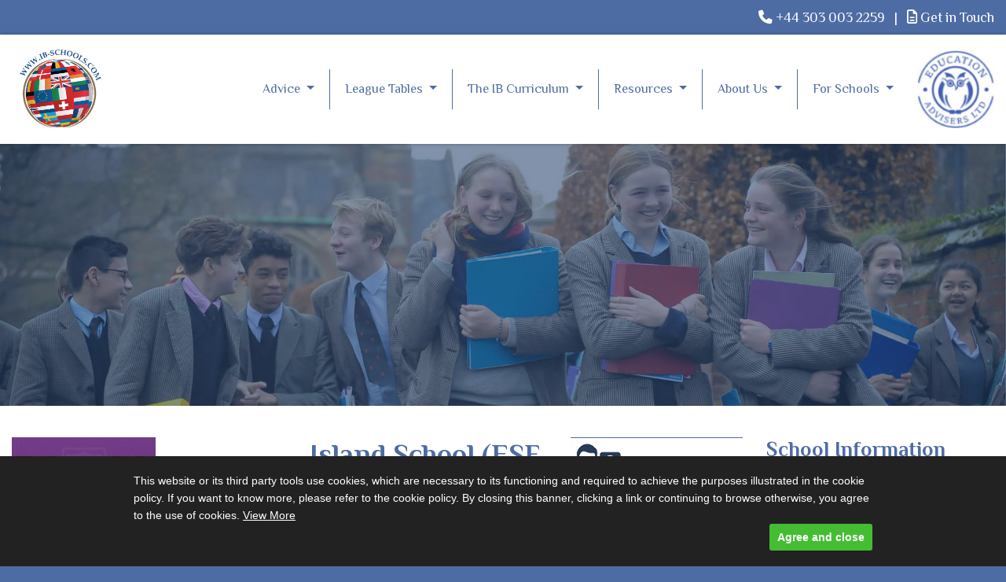

--- FILE ---
content_type: text/html; charset=UTF-8
request_url: https://www.ib-schools.com/schools/2997/island-school-esf-group-
body_size: 5394
content:
<!doctype html>
<html lang="en">
<head>
    <!-- Google Tag Manager -->
        <script>(function(w,d,s,l,i){w[l]=w[l]||[];w[l].push({'gtm.start':
        new Date().getTime(),event:'gtm.js'});var f=d.getElementsByTagName(s)[0],
        j=d.createElement(s),dl=l!='dataLayer'?'&l='+l:'';j.async=true;j.src=
        'https://www.googletagmanager.com/gtm.js?id='+i+dl;f.parentNode.insertBefore(j,f);
        })(window,document,'script','dataLayer','GTM-W7XXPQ3');</script>
    <!-- End Google Tag Manager -->
    <meta charset="utf-8">
    <meta http-equiv="X-UA-Compatible" content="IE=edge">
    <meta name="viewport" content="width=device-width, initial-scale=1">

    <!-- Place this data between the <head> tags of your website -->
    <title>IB-Schools - </title>
        
        <!-- Twitter Card data -->
        <meta name="twitter:title" content=" - IB-Schools">
                        
        <!-- Open Graph data -->
        <meta name="og:title" content=" - IB-Schools">
    
        <meta property="og:type" content="website" />
            <meta property="og:url" content="https://www.ib-schools.com/schools/2997/island-school-esf-group-" />
                        <meta property="og:site_name" content="IB-Schools" />
        
    <!-- HTML5 Shim and Respond.js IE8 support of HTML5 elements and media queries -->
    <!-- WARNING: Respond.js doesn't work if you view the page via file:// -->
    <!--[if lt IE 9]>
    <script src="https://oss.maxcdn.com/libs/html5shiv/3.7.0/html5shiv.js"></script>
    <script src="https://oss.maxcdn.com/libs/respond.js/1.4.2/respond.min.js"></script>
    <![endif]-->
    <link rel="preconnect" href="https://fonts.googleapis.com">
    <link rel="preconnect" href="https://fonts.gstatic.com" crossorigin>
    <link href="https://fonts.googleapis.com/css2?family=Philosopher:ital,wght@0,400;0,700;1,400;1,700&display=swap" rel="stylesheet">
    <link href="https://fonts.googleapis.com/css?family=Open+Sans:300, 400,700&display=swap" rel="stylesheet">
    <script src="https://kit.fontawesome.com/ef52542bb8.js" crossorigin="anonymous"></script>
    <link rel="stylesheet" href="/css/app.css?id=45e3dd035a6606a951af">

    <script src="https://www.ib-schools.com/js/lazysizes.js" async="async"></script>

    <meta name="csrf-token" content="pFUtAfHR7pEUtYxy1eXNOkbG37F7YncXx3vl65Pb">

    <link rel='preload' href="/fonts/vendor/slick-carousel/slick/slick.woff?b7c9e1e479de3b53f1e4e30ebac2403a" as="font" type="font/woff" crossorigin>

    <!-- tells google that /foo is the same as /foo?arg=true -->
    <link rel="canonical" href="https://www.ib-schools.com/schools/2997/island-school-esf-group-" />
    <style>
        #cookie-info{position:fixed;bottom:0;left:0;padding:20px;background:#222;color:#fff;font-size:14px!important;font-family:arial;width:100%}#cookie-info .cookie-container{max-width:940px;margin:auto}#cookie-info a{color:#fff;text-decoration:underline}#cookie-info .close-window{float:right;cursor:pointer;background:#44bd32;color:#fff;padding:6px 10px;border-radius:3px;font-weight:700}
    </style>
    
    <!-- Meta Pixel Code -->
<script>
!function(f,b,e,v,n,t,s)
{if(f.fbq)return;n=f.fbq=function(){n.callMethod?
n.callMethod.apply(n,arguments):n.queue.push(arguments)};
if(!f._fbq)f._fbq=n;n.push=n;n.loaded=!0;n.version='2.0';
n.queue=[];t=b.createElement(e);t.async=!0;
t.src=v;s=b.getElementsByTagName(e)[0];
s.parentNode.insertBefore(t,s)}(window, document,'script',
'https://connect.facebook.net/en_US/fbevents.js');
fbq('init', '1276020310921784');
fbq('track', 'PageView');
</script>
<noscript><img height="1" width="1" style="display:none"
src="https://www.facebook.com/tr?id=1276020310921784&ev=PageView&noscript=1"
/></noscript>
<!-- End Meta Pixel Code -->

<script>
(function() {
  const queryString = window.location.search;
  if (!queryString) return;
 
  const utmParams = ['utm_source', 'utm_medium', 'utm_campaign', 'utm_term', 'utm_content'];
  const urlParams = new URLSearchParams(queryString);
  const hasUTM = utmParams.some(param => urlParams.has(param));
  if (!hasUTM) return;
 
  const links = document.querySelectorAll('a[href^="/"], a[href^="' + window.location.origin + '"]');
 
  links.forEach(link => {
    const url = new URL(link.href, window.location.origin);
    utmParams.forEach(param => {
      if (urlParams.has(param)) {
        url.searchParams.set(param, urlParams.get(param));
      }
    });
    link.href = url.toString();
  });
})();
</script>

    </head>

<body>
    <!-- Google Tag Manager (noscript) -->
        <noscript><iframe src="https://www.googletagmanager.com/ns.html?id=GTM-W7XXPQ3"
        height="0" width="0" style="display:none;visibility:hidden"></iframe></noscript>
    <!-- End Google Tag Manager (noscript) -->
    <script async src="https://www.googletagmanager.com/gtag/js?id=UA-19429760-6"></script> 
<script> 
  window.dataLayer = window.dataLayer || []; 
  function gtag(){dataLayer.push(arguments);} 
  gtag('js', new Date()); 
 
  gtag('config', 'UA-19429760-6'); 
</script> 
    
    <div id="app">

        <div>
            <div class="top-bar">
                <div class="container">
                    <div class="row">
                        <div class="col-12 text-right text-white">
                            <div class="d-inline-block mr-2">
                                <i class="fa-solid fa-phone"></i>
                                +44 303 003 2259
                            </div>
                            |
                            <div class="d-inline-block ml-2">
                                <a href="/enquiry-form/">
                                    <i class="fa fa-file-text-o" aria-hidden="true"></i>
                                    Get in Touch
                                </a>
                            </div>
                        </div>

                    </div>
                </div>
            </div>

            <nav class="navbar navbar-expand-xl navbar-light bg-light box-shadow">
                <div class="container">

                    <a class="navbar-brand" href="/">
                        <img src="/images/ib-schools.jpg" alt="IB-Schools" class='logo'>
                    </a>

                    <button class="navbar-toggler ml-auto mr-3" type="button" data-toggle="collapse" data-target="#navbar">
                        <span class="navbar-toggler-icon"></span>
                    </button>

                    <div class="navbar-collapse collapse" id="navbar">
                        <ul class="navbar-nav ml-auto">
                            <li class="nav-item dropdown advice">
            <a href="#" class="nav-link dropdown-toggle" data-toggle="dropdown">Advice <b class="caret"></b></a>

                        <div class="dropdown-menu">
                                    <a class="dropdown-item" href="https://www.ib-schools.com/advice-on-ib-school-choice">Advice on IB School choice</a>
                                    <a class="dropdown-item" href="https://www.ib-schools.com/how-to-choose-subjects-in-the-ibdp">Choosing your IBDP Subjects</a>
                                    <a class="dropdown-item" href="https://www.ib-schools.com/admissions">Admission</a>
                                    <a class="dropdown-item" href="https://www.ib-schools.com/relocation-services">Relocation</a>
                                    <a class="dropdown-item" href="https://www.ib-schools.com/tuition">Tuition</a>
                                    <a class="dropdown-item" href="https://www.ib-schools.com/guardianship">Guardianship</a>
                                    <a class="dropdown-item" href="/enquiry-form">Enquiry Form</a>
                            </div>
                    </li>
                <li class="nav-item dropdown league-tables">
            <a href="https://www.ib-schools.com/list-of-league-tables" class="nav-link dropdown-toggle" data-toggle="dropdown">League Tables <b class="caret"></b></a>

                        <div class="dropdown-menu">
                                    <a class="dropdown-item" href="https://www.ib-schools.com//ibschoolscom-top-ib-school-league-tables">IB-Schools.com League Tables</a>
                                    <a class="dropdown-item" href="https://www.ib-schools.com//league-tables/global-top-ib-schools">Top Global IB Schools</a>
                                    <a class="dropdown-item" href="https://www.ib-schools.com/league-tables/global-top-ib-schools-small">Top Global IB Schools - Small Cohort</a>
                                    <a class="dropdown-item" href="https://www.ib-schools.com//league-tables/eu-top-ib-schools">Top IB Schools in Europe</a>
                                    <a class="dropdown-item" href="https://www.ib-schools.com/league-tables/eu-top-ib-schools-small">Top IB Schools in Europe - Small Cohort</a>
                                    <a class="dropdown-item" href="https://www.ib-schools.com/league-tables/uk-top-ib-schools">Top UK IB Schools</a>
                                    <a class="dropdown-item" href="/league-tables/uk-top-ib-schools-small">Top UK IB Schools - Small Cohort</a>
                                    <a class="dropdown-item" href="https://www.ib-schools.com/list-of-league-tables">Top IB Schools by Country</a>
                            </div>
                    </li>
                <li class="nav-item dropdown the-ib-curriculum">
            <a href="#" class="nav-link dropdown-toggle" data-toggle="dropdown">The IB Curriculum <b class="caret"></b></a>

                        <div class="dropdown-menu">
                                    <a class="dropdown-item" href="https://www.ib-schools.com/the-ib-curriculum/pyp">Primary Years Programme (PYP)</a>
                                    <a class="dropdown-item" href="https://www.ib-schools.com/the-ib-curriculum/myp">Middle Years Programme (MYP)</a>
                                    <a class="dropdown-item" href="https://www.ib-schools.com/the-ib-curriculum/ibdp">DIploma Programme (IBDP)</a>
                                    <a class="dropdown-item" href="https://www.ib-schools.com/the-ib-curriculum/ibcp">Career-related Programme (IBCP)</a>
                                    <a class="dropdown-item" href="https://www.ib-schools.com/the-ib-curriculum/sen">SEN</a>
                            </div>
                    </li>
                <li class="nav-item dropdown resources">
            <a href="#" class="nav-link dropdown-toggle" data-toggle="dropdown">Resources <b class="caret"></b></a>

                        <div class="dropdown-menu">
                                    <a class="dropdown-item" href="https://www.ib-schools.com/resources">Overview</a>
                                    <a class="dropdown-item" href="https://www.ib-schools.com/find-a-uk-ib-school">Search for a UK School</a>
                                    <a class="dropdown-item" href="https://www.ib-schools.com/search-for-an-eu-school">Search for an EU School</a>
                                    <a class="dropdown-item" href="https://www.ib-schools.com/search-for-a-top-global-school">Search for a Top Global School (ex EU/UK)</a>
                            </div>
                    </li>
                <li class="nav-item dropdown about-us">
            <a href="#" class="nav-link dropdown-toggle" data-toggle="dropdown">About Us <b class="caret"></b></a>

                        <div class="dropdown-menu">
                                    <a class="dropdown-item" href="https://www.ib-schools.com/our-team">Our Team</a>
                                    <a class="dropdown-item" href="https://www.ib-schools.com/testimonials">Testimonials</a>
                                    <a class="dropdown-item" href="https://www.ib-schools.com/contact-us">Contact Us</a>
                            </div>
                    </li>
                <li class="nav-item dropdown for-schools">
            <a href="#" class="nav-link dropdown-toggle" data-toggle="dropdown">For Schools <b class="caret"></b></a>

                        <div class="dropdown-menu">
                                    <a class="dropdown-item" href="https://www.ib-schools.com/your-schools-profile">Profiles</a>
                                    <a class="dropdown-item" href="https://www.ib-schools.com/league-tables-information-for-schools">League Tables</a>
                                    <a class="dropdown-item" href="https://www.ib-schools.com//submit-results">Submit Results</a>
                                    <a class="dropdown-item" href="https://www.ib-schools.com//link-to-us">Link to Us or Advertise</a>
                            </div>
                    </li>
                            </ul>
                    </div>

                    <img src="/images/logo.jpg" alt="IB-Schools" class='logo d-none d-md-block'>
                </div>
            </nav>

        </div>

        <div>

                    <img src="/images/header-2.jpg" alt="" class='w-100 d-none d-md-block'>
<div class="school has-header">
    <div class="content">


        <div class="container school-container">
            <div class="row">
                <!-- mobile -->
                <div class="col-12 col-md-2 order-1 order-md-1 d-md-none">
                    <iframe src="https://a.educationadvisers.co.uk/render/iframe?limit=1&amp;website=ib-schools.com&amp;rq=L3NjaG9vbHMvMjk5Ny9pc2xhbmQtc2Nob29sLWVzZi1ncm91cC0=" frameborder="0" style='max-width: 100%; height: 100%'></iframe>
                </div>

                <div class="col-12 col-md-2 order-3 order-md-2 d-md-none">
                    <iframe src="https://a.educationadvisers.co.uk/render/iframe?limit=4&amp;website=ib-schools.com&amp;rq=L3NjaG9vbHMvMjk5Ny9pc2xhbmQtc2Nob29sLWVzZi1ncm91cC0=" frameborder="0" style='max-width: 100%; height: 100%'></iframe>
                </div>

                <!-- desktop -->
                <div class="col-12 col-md-2 order-3 order-md-2 d-none d-md-block">
                    <iframe src="https://a.educationadvisers.co.uk/render/iframe?limit=5&amp;website=ib-schools.com&amp;rq=L3NjaG9vbHMvMjk5Ny9pc2xhbmQtc2Nob29sLWVzZi1ncm91cC0=" frameborder="0" style='max-width: 100%; height: 100%'></iframe>
                </div>

                <div class="col-12 col-md-7 order-2 order-md-2">

                    <div class="row">
                        <div class="col-12 col-md-8">
                            <div class="row">
                                <div class="col-4 d-none d-md-block">
                                                                </div>

                                <div class="col-12 col-md-8">
                                    <h2 class='school-name m-0'>Island School (ESF group)</h2>

                                    <div class="address m-0 my-md-2">20 Borrett Road, Mid-levels, Hong Kong, Hong Kong</div>
                                </div>
                            </div>
                        </div>

                        <div class="col-12 col-md-4">

                            <a href="/enquiry-form?id=2997" class='enquire'>
                                <img src="/images/enquiry.png" alt="Make an Enquiry" class="img-fluid">
                                <div class="text">
                                    Make an Enquiry
                                </div>
                            </a>
                        </div>
                    </div>

                    <div class="school-description">
                        
                        
                    </div>

                                        
                    
                                    </div>

                <div class="col-12 col-md-3 order-3">
                    <h4>School Information</h4>

                                        <div class="infomation">
                        <div class="image">
                            <img src="/images/school/boy-girl.png" alt="Boy / Girl">
                        </div>

                        <div class='text'>
                            <div class='title'>Boy / Girl</div>
                            <div class='value'>Co-ed</div>
                        </div>
                    </div>
                    
                                        <div class="infomation">
                        <div class="image">
                            <img src="/images/school/boarding.png" alt="Day / Boarding">
                        </div>

                        <div class='text'>
                            <div class='title'>Day / Boarding</div>
                            <div class='value'>Day</div>
                        </div>
                    </div>
                    
                                        <div class="infomation">
                        <div class="image">
                            <img src="/images/school/age.png" alt="Age Group">
                        </div>

                        <div class='text'>
                            <div class='title'>Age Group</div>
                            <div class='value'>5 to 18</div>
                        </div>
                    </div>
                                                            <div class="infomation">
                        <div class="image">
                            <img src="/images/school/pupils.png" alt="IB Curriculum">
                        </div>
                        <div class="text">
                            <div class="title">IB Curriculum</div>
                            <div class="value">IBDP</div>
                        </div>
                    </div>
                                                            <div class="infomation">
                        <div class="image">
                            <img src="/images/school/results.png" alt="IB Average Points">
                        </div>

                        <div class='text'>
                            <div class='title'>IB Average Points</div>
                            <div class='value'>36.9</div>
                        </div>
                    </div>
                    


                </div>
            </div>
        </div>
    </div>

    <div class="content stories">
    <div class="container">
        <div class="row">
            <div class="col-12 text-center">
                <h4>Latest Articles</h4>
            </div>

                            <div class="col-12 col-sm-4">
                    <div class="story">

                                                    <img src="https://www.ib-schools.com/img/storage/uploads/posts/21/686dedda4a780/Exam results CP.png?w=600&amp;h=600" alt="IB Celebrations on Results Day 2025" class='img-fluid'>
                         

                        <a class="text-bg" href='https://www.ib-schools.com/our-services/blog/21/ib-celebrations-on-results-day-2025'>
                            <div class="text">
                                <div class="date">9th July 2025</div>

                                <h5>IB Celebrations on Results Day 2025</h5>
                            </div>
                        </a>
              
                    </div>
                </div>
                            <div class="col-12 col-sm-4">
                    <div class="story">

                                                    <img src="https://www.ib-schools.com/img/storage/uploads/posts/20/6697a47a04800/2nd Quarter Newsletter.png?w=600&amp;h=600" alt="July 2024 Newsletter" class='img-fluid'>
                         

                        <a class="text-bg" href='https://www.ib-schools.com/our-services/blog/20/july-2024-newsletter'>
                            <div class="text">
                                <div class="date">17th July 2024</div>

                                <h5>July 2024 Newsletter</h5>
                            </div>
                        </a>
              
                    </div>
                </div>
                            <div class="col-12 col-sm-4">
                    <div class="story">

                                                    <img src="https://www.ib-schools.com/img/storage/uploads/posts/19/66743ac9039a2/Instagram Posts.jpg?w=600&amp;h=600" alt="Understanding A Levels: The Gateway to Higher Education" class='img-fluid'>
                         

                        <a class="text-bg" href='https://www.ib-schools.com/our-services/blog/19/understanding-a-levels-the-gateway-to-higher-education'>
                            <div class="text">
                                <div class="date">20th June 2024</div>

                                <h5>Understanding A Levels: The Gateway to Higher Education</h5>
                            </div>
                        </a>
              
                    </div>
                </div>
                    </div>
    </div>
</div>
</div>

            <footer>
                <div class="container">
                    <div class="row">
                        <div class="col-12 col-md-4">
                            <h4>Get In Touch</h4>
                            <p>+44 303 003 2259</p>
                            <p>info@educationadvisers.co.uk</p>
                            <p>Registered Address:<br>
                            1 Chancery Lane,
                            London<br>
                            WC2A 1LF</p>
                        </div>
                        <div class="col-12 col-md-4">
                            <h4>Our Websites</h4>
                            <p><a href="https://www.best-schools.co.uk/">Best Schools</a></p>
                            <p><a href="https://www.bestsummerschools.co.uk/">Summer Schools</a></p>
                            <p><a href="https://www.bestprepschools.co.uk/">Prep Schools</a></p>
                            <p><a href="https://www.sixth-form.com/">Sixth Form</a></p>
                            <p><a href="https://www.universityadvice.co.uk/">University Advice</a></p>
                        </div>
                        <div class="col-12 col-md-4">
                            <h4>Follow Us</h4>
                            <div class="socials">
                                <a href="https://www.facebook.com/profile.php?id=61576902846294" target="_blank"><i class="fa-brands fa-square-facebook"></i></a>
                                <a href="https://www.instagram.com/ib_schoolsglobal" target="_blank"><i class="fa-brands fa-instagram"></i></a>
                                <a href="https://www.linkedin.com/company/education-advisers-limited/" target="_blank"><i class="fa-brands fa-linkedin"></i></a>
                            </div>
                            <div class="advertise-with-us">
                                <a href="/advertise" class="btn btn-lg btn-info">Advertise with us</a>
                            </div>

                        </div>
                    </div>
                    <div class="col-sm-12 pb-2 designed-by">
                        <small>Designed and built by <a href="http://www.comtecs.co.uk" target="_blank" rel="noopener">Comtecs</a></small>
                    </div>
                </div>
            </footer>
        </div>
    </div>

    <script src="https://maps.googleapis.com/maps/api/js?key=AIzaSyCdJuOTU8PY5Xu_r5j-nyoFvqKKLO1dUxY&libraries=places"></script>

    <script src="/js/app.js?id=f37b9c6be1830dcdb29e"></script>

<!--   <script async src="https://platform.twitter.com/widgets.js" charset="utf-8"></script>-->
<!-- place near the end of the document -->
<div id='cookie-info' style='display: none;'>
    <div class="cookie-container">
        <div>This website or its third party tools use cookies, which are necessary to its functioning and required to achieve the purposes illustrated in the cookie policy. If you want to know more, please refer to the cookie policy. By closing this banner, clicking a link or continuing to browse otherwise, you agree to the use of cookies. <a href="/cookie-policy" target='_blank'>View More</a></div>

        <span onclick="agreeCookie()" class='close-window'>Agree and close</span>
    </div>
</div>

<!-- Sets a cookie on first load -->
<script>
    if (document.cookie.replace(/(?:(?:^|.*;\s*)cookie-seen\s*\=\s*([^;]*).*$)|^.*$/, "$1") !== "true") {
        document.getElementById("cookie-info").style.display = "block";
    }

    window.agreeCookie = function () {
        document.getElementById('cookie-info').style.display='none'
        document.cookie = "cookie-seen=true; expires=Fri, 31 Dec 9999 23:59:59 GMT";
    }

</script>
    </body>
</html>


--- FILE ---
content_type: text/html; charset=UTF-8
request_url: https://a.educationadvisers.co.uk/render/iframe?limit=1&website=ib-schools.com&rq=L3NjaG9vbHMvMjk5Ny9pc2xhbmQtc2Nob29sLWVzZi1ncm91cC0=
body_size: 987
content:
<!DOCTYPE html>
<html lang="en">
<head>
    <meta charset="UTF-8">
    <meta name="viewport" content="width=device-width, initial-scale=1.0">
    <meta http-equiv="X-UA-Compatible" content="ie=edge">
    <title>Education Advisers</title>

    <base target="_blank">

    <style>
        html, body {
            margin: 0;
            padding: 0;
            width: 100%;
        }

        a {
            display: block;
            text-align: center;
        }

        img {
            max-width: 100%;
            width: 100%;
        }
    </style>
</head>
<body>
            <a href="https://bit.ly/41cTyMz">
            <img src="/storage/uploads/content/YkNO0IYnNSzZIx1Nbwcn3gI2knSw8rryNWeukM8C.gif" alt="JBCN Oshiwara" id="ads-jbcn-oshiwara">
        </a>
    <script src="/js/iframeResizer.contentWindow.min.js"></script>
	<!-- Google Tag Manager -->
	<script>(function(w,d,s,l,i){w[l]=w[l]||[];w[l].push({'gtm.start':
        new Date().getTime(),event:'gtm.js'});var f=d.getElementsByTagName(s)[0],
        j=d.createElement(s),dl=l!='dataLayer'?'&l='+l:'';j.async=true;j.src=
        'https://www.googletagmanager.com/gtm.js?id='+i+dl;f.parentNode.insertBefore(j,f);
        })(window,document,'script','dataLayer','GTM-5ZKLLPV');</script>
        <!-- End Google Tag Manager -->
    
    
        <!-- Google Analytics: change UA-XXXXX-X to be your site's ID. -->
        <script>
            (function(b,o,i,l,e,r){b.GoogleAnalyticsObject=l;b[l]||(b[l]=
            function(){(b[l].q=b[l].q||[]).push(arguments)});b[l].l=+new Date;
            e=o.createElement(i);r=o.getElementsByTagName(i)[0];
            e.src='//www.google-analytics.com/analytics.js';
            r.parentNode.insertBefore(e,r)}(window,document,'script','ga'));
            ga('create','UA-3721705-12');ga('send','pageview');
        </script>   
    
    
        <!-- Google Code for Remarketing Tag -->
        <script type="text/javascript">
            /* <![CDATA[ */
            var google_conversion_id = 1069690248;
            var google_custom_params = window.google_tag_params;
            var google_remarketing_only = true;
            /* ]]> */
        </script>
    
        <script type="text/javascript" src="//www.googleadservices.com/pagead/conversion.js"></script>
    
        <!-- Analytics Call Tracking -->
        <script>
            if(window.location.href.indexOf('expert-advice-about-us/thank-you/')!=-1)
            {
            var timeInt = setInterval(function(){
    
            if(jQuery('.success').is(":visible") == true){
            ga('send','event','Form','Submit','Contact Form');
            clearInterval(timeInt);
            }
    
            },1000);
            }
        </script>

</body>
</html>
